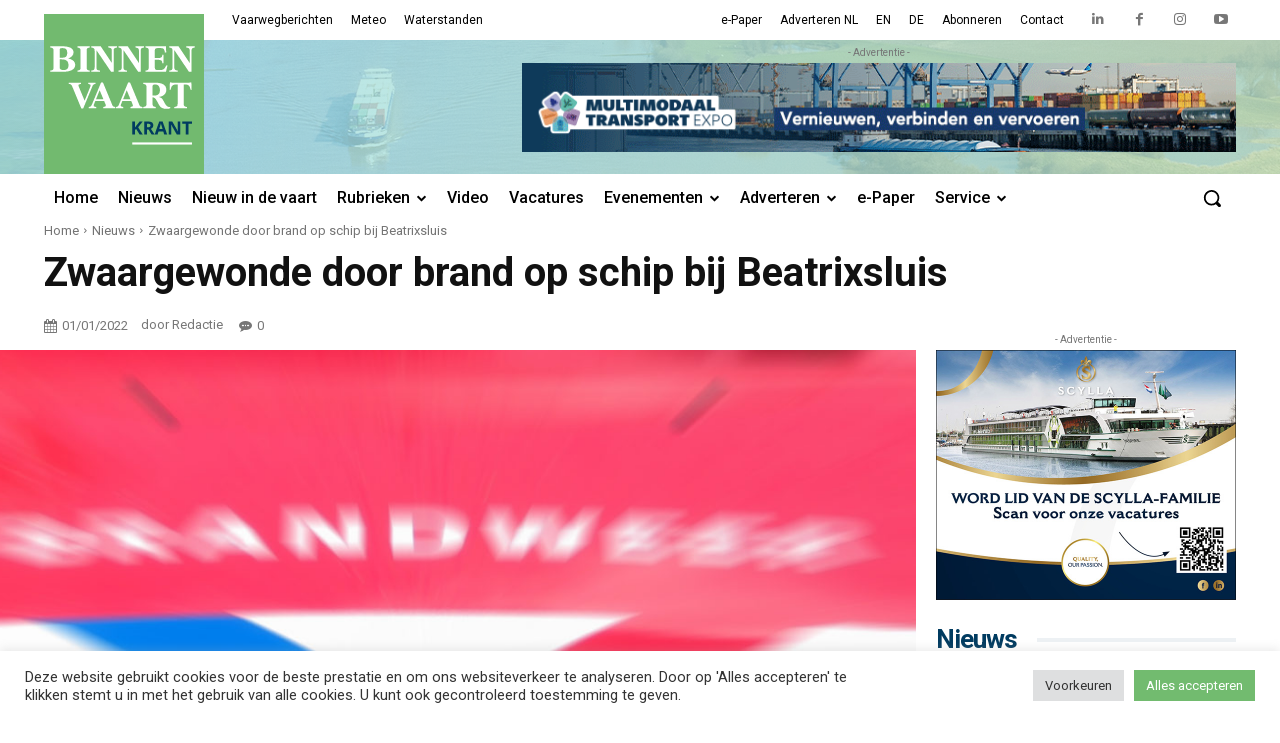

--- FILE ---
content_type: text/html; charset=utf-8
request_url: https://www.google.com/recaptcha/api2/anchor?ar=1&k=6LfuZPQUAAAAAJQxqTi0FUHGBf7Tbe7H_ADAjIyD&co=aHR0cHM6Ly9iaW5uZW52YWFydGtyYW50Lm5sOjQ0Mw..&hl=en&v=PoyoqOPhxBO7pBk68S4YbpHZ&size=invisible&anchor-ms=20000&execute-ms=30000&cb=luh2o3ayot58
body_size: 48508
content:
<!DOCTYPE HTML><html dir="ltr" lang="en"><head><meta http-equiv="Content-Type" content="text/html; charset=UTF-8">
<meta http-equiv="X-UA-Compatible" content="IE=edge">
<title>reCAPTCHA</title>
<style type="text/css">
/* cyrillic-ext */
@font-face {
  font-family: 'Roboto';
  font-style: normal;
  font-weight: 400;
  font-stretch: 100%;
  src: url(//fonts.gstatic.com/s/roboto/v48/KFO7CnqEu92Fr1ME7kSn66aGLdTylUAMa3GUBHMdazTgWw.woff2) format('woff2');
  unicode-range: U+0460-052F, U+1C80-1C8A, U+20B4, U+2DE0-2DFF, U+A640-A69F, U+FE2E-FE2F;
}
/* cyrillic */
@font-face {
  font-family: 'Roboto';
  font-style: normal;
  font-weight: 400;
  font-stretch: 100%;
  src: url(//fonts.gstatic.com/s/roboto/v48/KFO7CnqEu92Fr1ME7kSn66aGLdTylUAMa3iUBHMdazTgWw.woff2) format('woff2');
  unicode-range: U+0301, U+0400-045F, U+0490-0491, U+04B0-04B1, U+2116;
}
/* greek-ext */
@font-face {
  font-family: 'Roboto';
  font-style: normal;
  font-weight: 400;
  font-stretch: 100%;
  src: url(//fonts.gstatic.com/s/roboto/v48/KFO7CnqEu92Fr1ME7kSn66aGLdTylUAMa3CUBHMdazTgWw.woff2) format('woff2');
  unicode-range: U+1F00-1FFF;
}
/* greek */
@font-face {
  font-family: 'Roboto';
  font-style: normal;
  font-weight: 400;
  font-stretch: 100%;
  src: url(//fonts.gstatic.com/s/roboto/v48/KFO7CnqEu92Fr1ME7kSn66aGLdTylUAMa3-UBHMdazTgWw.woff2) format('woff2');
  unicode-range: U+0370-0377, U+037A-037F, U+0384-038A, U+038C, U+038E-03A1, U+03A3-03FF;
}
/* math */
@font-face {
  font-family: 'Roboto';
  font-style: normal;
  font-weight: 400;
  font-stretch: 100%;
  src: url(//fonts.gstatic.com/s/roboto/v48/KFO7CnqEu92Fr1ME7kSn66aGLdTylUAMawCUBHMdazTgWw.woff2) format('woff2');
  unicode-range: U+0302-0303, U+0305, U+0307-0308, U+0310, U+0312, U+0315, U+031A, U+0326-0327, U+032C, U+032F-0330, U+0332-0333, U+0338, U+033A, U+0346, U+034D, U+0391-03A1, U+03A3-03A9, U+03B1-03C9, U+03D1, U+03D5-03D6, U+03F0-03F1, U+03F4-03F5, U+2016-2017, U+2034-2038, U+203C, U+2040, U+2043, U+2047, U+2050, U+2057, U+205F, U+2070-2071, U+2074-208E, U+2090-209C, U+20D0-20DC, U+20E1, U+20E5-20EF, U+2100-2112, U+2114-2115, U+2117-2121, U+2123-214F, U+2190, U+2192, U+2194-21AE, U+21B0-21E5, U+21F1-21F2, U+21F4-2211, U+2213-2214, U+2216-22FF, U+2308-230B, U+2310, U+2319, U+231C-2321, U+2336-237A, U+237C, U+2395, U+239B-23B7, U+23D0, U+23DC-23E1, U+2474-2475, U+25AF, U+25B3, U+25B7, U+25BD, U+25C1, U+25CA, U+25CC, U+25FB, U+266D-266F, U+27C0-27FF, U+2900-2AFF, U+2B0E-2B11, U+2B30-2B4C, U+2BFE, U+3030, U+FF5B, U+FF5D, U+1D400-1D7FF, U+1EE00-1EEFF;
}
/* symbols */
@font-face {
  font-family: 'Roboto';
  font-style: normal;
  font-weight: 400;
  font-stretch: 100%;
  src: url(//fonts.gstatic.com/s/roboto/v48/KFO7CnqEu92Fr1ME7kSn66aGLdTylUAMaxKUBHMdazTgWw.woff2) format('woff2');
  unicode-range: U+0001-000C, U+000E-001F, U+007F-009F, U+20DD-20E0, U+20E2-20E4, U+2150-218F, U+2190, U+2192, U+2194-2199, U+21AF, U+21E6-21F0, U+21F3, U+2218-2219, U+2299, U+22C4-22C6, U+2300-243F, U+2440-244A, U+2460-24FF, U+25A0-27BF, U+2800-28FF, U+2921-2922, U+2981, U+29BF, U+29EB, U+2B00-2BFF, U+4DC0-4DFF, U+FFF9-FFFB, U+10140-1018E, U+10190-1019C, U+101A0, U+101D0-101FD, U+102E0-102FB, U+10E60-10E7E, U+1D2C0-1D2D3, U+1D2E0-1D37F, U+1F000-1F0FF, U+1F100-1F1AD, U+1F1E6-1F1FF, U+1F30D-1F30F, U+1F315, U+1F31C, U+1F31E, U+1F320-1F32C, U+1F336, U+1F378, U+1F37D, U+1F382, U+1F393-1F39F, U+1F3A7-1F3A8, U+1F3AC-1F3AF, U+1F3C2, U+1F3C4-1F3C6, U+1F3CA-1F3CE, U+1F3D4-1F3E0, U+1F3ED, U+1F3F1-1F3F3, U+1F3F5-1F3F7, U+1F408, U+1F415, U+1F41F, U+1F426, U+1F43F, U+1F441-1F442, U+1F444, U+1F446-1F449, U+1F44C-1F44E, U+1F453, U+1F46A, U+1F47D, U+1F4A3, U+1F4B0, U+1F4B3, U+1F4B9, U+1F4BB, U+1F4BF, U+1F4C8-1F4CB, U+1F4D6, U+1F4DA, U+1F4DF, U+1F4E3-1F4E6, U+1F4EA-1F4ED, U+1F4F7, U+1F4F9-1F4FB, U+1F4FD-1F4FE, U+1F503, U+1F507-1F50B, U+1F50D, U+1F512-1F513, U+1F53E-1F54A, U+1F54F-1F5FA, U+1F610, U+1F650-1F67F, U+1F687, U+1F68D, U+1F691, U+1F694, U+1F698, U+1F6AD, U+1F6B2, U+1F6B9-1F6BA, U+1F6BC, U+1F6C6-1F6CF, U+1F6D3-1F6D7, U+1F6E0-1F6EA, U+1F6F0-1F6F3, U+1F6F7-1F6FC, U+1F700-1F7FF, U+1F800-1F80B, U+1F810-1F847, U+1F850-1F859, U+1F860-1F887, U+1F890-1F8AD, U+1F8B0-1F8BB, U+1F8C0-1F8C1, U+1F900-1F90B, U+1F93B, U+1F946, U+1F984, U+1F996, U+1F9E9, U+1FA00-1FA6F, U+1FA70-1FA7C, U+1FA80-1FA89, U+1FA8F-1FAC6, U+1FACE-1FADC, U+1FADF-1FAE9, U+1FAF0-1FAF8, U+1FB00-1FBFF;
}
/* vietnamese */
@font-face {
  font-family: 'Roboto';
  font-style: normal;
  font-weight: 400;
  font-stretch: 100%;
  src: url(//fonts.gstatic.com/s/roboto/v48/KFO7CnqEu92Fr1ME7kSn66aGLdTylUAMa3OUBHMdazTgWw.woff2) format('woff2');
  unicode-range: U+0102-0103, U+0110-0111, U+0128-0129, U+0168-0169, U+01A0-01A1, U+01AF-01B0, U+0300-0301, U+0303-0304, U+0308-0309, U+0323, U+0329, U+1EA0-1EF9, U+20AB;
}
/* latin-ext */
@font-face {
  font-family: 'Roboto';
  font-style: normal;
  font-weight: 400;
  font-stretch: 100%;
  src: url(//fonts.gstatic.com/s/roboto/v48/KFO7CnqEu92Fr1ME7kSn66aGLdTylUAMa3KUBHMdazTgWw.woff2) format('woff2');
  unicode-range: U+0100-02BA, U+02BD-02C5, U+02C7-02CC, U+02CE-02D7, U+02DD-02FF, U+0304, U+0308, U+0329, U+1D00-1DBF, U+1E00-1E9F, U+1EF2-1EFF, U+2020, U+20A0-20AB, U+20AD-20C0, U+2113, U+2C60-2C7F, U+A720-A7FF;
}
/* latin */
@font-face {
  font-family: 'Roboto';
  font-style: normal;
  font-weight: 400;
  font-stretch: 100%;
  src: url(//fonts.gstatic.com/s/roboto/v48/KFO7CnqEu92Fr1ME7kSn66aGLdTylUAMa3yUBHMdazQ.woff2) format('woff2');
  unicode-range: U+0000-00FF, U+0131, U+0152-0153, U+02BB-02BC, U+02C6, U+02DA, U+02DC, U+0304, U+0308, U+0329, U+2000-206F, U+20AC, U+2122, U+2191, U+2193, U+2212, U+2215, U+FEFF, U+FFFD;
}
/* cyrillic-ext */
@font-face {
  font-family: 'Roboto';
  font-style: normal;
  font-weight: 500;
  font-stretch: 100%;
  src: url(//fonts.gstatic.com/s/roboto/v48/KFO7CnqEu92Fr1ME7kSn66aGLdTylUAMa3GUBHMdazTgWw.woff2) format('woff2');
  unicode-range: U+0460-052F, U+1C80-1C8A, U+20B4, U+2DE0-2DFF, U+A640-A69F, U+FE2E-FE2F;
}
/* cyrillic */
@font-face {
  font-family: 'Roboto';
  font-style: normal;
  font-weight: 500;
  font-stretch: 100%;
  src: url(//fonts.gstatic.com/s/roboto/v48/KFO7CnqEu92Fr1ME7kSn66aGLdTylUAMa3iUBHMdazTgWw.woff2) format('woff2');
  unicode-range: U+0301, U+0400-045F, U+0490-0491, U+04B0-04B1, U+2116;
}
/* greek-ext */
@font-face {
  font-family: 'Roboto';
  font-style: normal;
  font-weight: 500;
  font-stretch: 100%;
  src: url(//fonts.gstatic.com/s/roboto/v48/KFO7CnqEu92Fr1ME7kSn66aGLdTylUAMa3CUBHMdazTgWw.woff2) format('woff2');
  unicode-range: U+1F00-1FFF;
}
/* greek */
@font-face {
  font-family: 'Roboto';
  font-style: normal;
  font-weight: 500;
  font-stretch: 100%;
  src: url(//fonts.gstatic.com/s/roboto/v48/KFO7CnqEu92Fr1ME7kSn66aGLdTylUAMa3-UBHMdazTgWw.woff2) format('woff2');
  unicode-range: U+0370-0377, U+037A-037F, U+0384-038A, U+038C, U+038E-03A1, U+03A3-03FF;
}
/* math */
@font-face {
  font-family: 'Roboto';
  font-style: normal;
  font-weight: 500;
  font-stretch: 100%;
  src: url(//fonts.gstatic.com/s/roboto/v48/KFO7CnqEu92Fr1ME7kSn66aGLdTylUAMawCUBHMdazTgWw.woff2) format('woff2');
  unicode-range: U+0302-0303, U+0305, U+0307-0308, U+0310, U+0312, U+0315, U+031A, U+0326-0327, U+032C, U+032F-0330, U+0332-0333, U+0338, U+033A, U+0346, U+034D, U+0391-03A1, U+03A3-03A9, U+03B1-03C9, U+03D1, U+03D5-03D6, U+03F0-03F1, U+03F4-03F5, U+2016-2017, U+2034-2038, U+203C, U+2040, U+2043, U+2047, U+2050, U+2057, U+205F, U+2070-2071, U+2074-208E, U+2090-209C, U+20D0-20DC, U+20E1, U+20E5-20EF, U+2100-2112, U+2114-2115, U+2117-2121, U+2123-214F, U+2190, U+2192, U+2194-21AE, U+21B0-21E5, U+21F1-21F2, U+21F4-2211, U+2213-2214, U+2216-22FF, U+2308-230B, U+2310, U+2319, U+231C-2321, U+2336-237A, U+237C, U+2395, U+239B-23B7, U+23D0, U+23DC-23E1, U+2474-2475, U+25AF, U+25B3, U+25B7, U+25BD, U+25C1, U+25CA, U+25CC, U+25FB, U+266D-266F, U+27C0-27FF, U+2900-2AFF, U+2B0E-2B11, U+2B30-2B4C, U+2BFE, U+3030, U+FF5B, U+FF5D, U+1D400-1D7FF, U+1EE00-1EEFF;
}
/* symbols */
@font-face {
  font-family: 'Roboto';
  font-style: normal;
  font-weight: 500;
  font-stretch: 100%;
  src: url(//fonts.gstatic.com/s/roboto/v48/KFO7CnqEu92Fr1ME7kSn66aGLdTylUAMaxKUBHMdazTgWw.woff2) format('woff2');
  unicode-range: U+0001-000C, U+000E-001F, U+007F-009F, U+20DD-20E0, U+20E2-20E4, U+2150-218F, U+2190, U+2192, U+2194-2199, U+21AF, U+21E6-21F0, U+21F3, U+2218-2219, U+2299, U+22C4-22C6, U+2300-243F, U+2440-244A, U+2460-24FF, U+25A0-27BF, U+2800-28FF, U+2921-2922, U+2981, U+29BF, U+29EB, U+2B00-2BFF, U+4DC0-4DFF, U+FFF9-FFFB, U+10140-1018E, U+10190-1019C, U+101A0, U+101D0-101FD, U+102E0-102FB, U+10E60-10E7E, U+1D2C0-1D2D3, U+1D2E0-1D37F, U+1F000-1F0FF, U+1F100-1F1AD, U+1F1E6-1F1FF, U+1F30D-1F30F, U+1F315, U+1F31C, U+1F31E, U+1F320-1F32C, U+1F336, U+1F378, U+1F37D, U+1F382, U+1F393-1F39F, U+1F3A7-1F3A8, U+1F3AC-1F3AF, U+1F3C2, U+1F3C4-1F3C6, U+1F3CA-1F3CE, U+1F3D4-1F3E0, U+1F3ED, U+1F3F1-1F3F3, U+1F3F5-1F3F7, U+1F408, U+1F415, U+1F41F, U+1F426, U+1F43F, U+1F441-1F442, U+1F444, U+1F446-1F449, U+1F44C-1F44E, U+1F453, U+1F46A, U+1F47D, U+1F4A3, U+1F4B0, U+1F4B3, U+1F4B9, U+1F4BB, U+1F4BF, U+1F4C8-1F4CB, U+1F4D6, U+1F4DA, U+1F4DF, U+1F4E3-1F4E6, U+1F4EA-1F4ED, U+1F4F7, U+1F4F9-1F4FB, U+1F4FD-1F4FE, U+1F503, U+1F507-1F50B, U+1F50D, U+1F512-1F513, U+1F53E-1F54A, U+1F54F-1F5FA, U+1F610, U+1F650-1F67F, U+1F687, U+1F68D, U+1F691, U+1F694, U+1F698, U+1F6AD, U+1F6B2, U+1F6B9-1F6BA, U+1F6BC, U+1F6C6-1F6CF, U+1F6D3-1F6D7, U+1F6E0-1F6EA, U+1F6F0-1F6F3, U+1F6F7-1F6FC, U+1F700-1F7FF, U+1F800-1F80B, U+1F810-1F847, U+1F850-1F859, U+1F860-1F887, U+1F890-1F8AD, U+1F8B0-1F8BB, U+1F8C0-1F8C1, U+1F900-1F90B, U+1F93B, U+1F946, U+1F984, U+1F996, U+1F9E9, U+1FA00-1FA6F, U+1FA70-1FA7C, U+1FA80-1FA89, U+1FA8F-1FAC6, U+1FACE-1FADC, U+1FADF-1FAE9, U+1FAF0-1FAF8, U+1FB00-1FBFF;
}
/* vietnamese */
@font-face {
  font-family: 'Roboto';
  font-style: normal;
  font-weight: 500;
  font-stretch: 100%;
  src: url(//fonts.gstatic.com/s/roboto/v48/KFO7CnqEu92Fr1ME7kSn66aGLdTylUAMa3OUBHMdazTgWw.woff2) format('woff2');
  unicode-range: U+0102-0103, U+0110-0111, U+0128-0129, U+0168-0169, U+01A0-01A1, U+01AF-01B0, U+0300-0301, U+0303-0304, U+0308-0309, U+0323, U+0329, U+1EA0-1EF9, U+20AB;
}
/* latin-ext */
@font-face {
  font-family: 'Roboto';
  font-style: normal;
  font-weight: 500;
  font-stretch: 100%;
  src: url(//fonts.gstatic.com/s/roboto/v48/KFO7CnqEu92Fr1ME7kSn66aGLdTylUAMa3KUBHMdazTgWw.woff2) format('woff2');
  unicode-range: U+0100-02BA, U+02BD-02C5, U+02C7-02CC, U+02CE-02D7, U+02DD-02FF, U+0304, U+0308, U+0329, U+1D00-1DBF, U+1E00-1E9F, U+1EF2-1EFF, U+2020, U+20A0-20AB, U+20AD-20C0, U+2113, U+2C60-2C7F, U+A720-A7FF;
}
/* latin */
@font-face {
  font-family: 'Roboto';
  font-style: normal;
  font-weight: 500;
  font-stretch: 100%;
  src: url(//fonts.gstatic.com/s/roboto/v48/KFO7CnqEu92Fr1ME7kSn66aGLdTylUAMa3yUBHMdazQ.woff2) format('woff2');
  unicode-range: U+0000-00FF, U+0131, U+0152-0153, U+02BB-02BC, U+02C6, U+02DA, U+02DC, U+0304, U+0308, U+0329, U+2000-206F, U+20AC, U+2122, U+2191, U+2193, U+2212, U+2215, U+FEFF, U+FFFD;
}
/* cyrillic-ext */
@font-face {
  font-family: 'Roboto';
  font-style: normal;
  font-weight: 900;
  font-stretch: 100%;
  src: url(//fonts.gstatic.com/s/roboto/v48/KFO7CnqEu92Fr1ME7kSn66aGLdTylUAMa3GUBHMdazTgWw.woff2) format('woff2');
  unicode-range: U+0460-052F, U+1C80-1C8A, U+20B4, U+2DE0-2DFF, U+A640-A69F, U+FE2E-FE2F;
}
/* cyrillic */
@font-face {
  font-family: 'Roboto';
  font-style: normal;
  font-weight: 900;
  font-stretch: 100%;
  src: url(//fonts.gstatic.com/s/roboto/v48/KFO7CnqEu92Fr1ME7kSn66aGLdTylUAMa3iUBHMdazTgWw.woff2) format('woff2');
  unicode-range: U+0301, U+0400-045F, U+0490-0491, U+04B0-04B1, U+2116;
}
/* greek-ext */
@font-face {
  font-family: 'Roboto';
  font-style: normal;
  font-weight: 900;
  font-stretch: 100%;
  src: url(//fonts.gstatic.com/s/roboto/v48/KFO7CnqEu92Fr1ME7kSn66aGLdTylUAMa3CUBHMdazTgWw.woff2) format('woff2');
  unicode-range: U+1F00-1FFF;
}
/* greek */
@font-face {
  font-family: 'Roboto';
  font-style: normal;
  font-weight: 900;
  font-stretch: 100%;
  src: url(//fonts.gstatic.com/s/roboto/v48/KFO7CnqEu92Fr1ME7kSn66aGLdTylUAMa3-UBHMdazTgWw.woff2) format('woff2');
  unicode-range: U+0370-0377, U+037A-037F, U+0384-038A, U+038C, U+038E-03A1, U+03A3-03FF;
}
/* math */
@font-face {
  font-family: 'Roboto';
  font-style: normal;
  font-weight: 900;
  font-stretch: 100%;
  src: url(//fonts.gstatic.com/s/roboto/v48/KFO7CnqEu92Fr1ME7kSn66aGLdTylUAMawCUBHMdazTgWw.woff2) format('woff2');
  unicode-range: U+0302-0303, U+0305, U+0307-0308, U+0310, U+0312, U+0315, U+031A, U+0326-0327, U+032C, U+032F-0330, U+0332-0333, U+0338, U+033A, U+0346, U+034D, U+0391-03A1, U+03A3-03A9, U+03B1-03C9, U+03D1, U+03D5-03D6, U+03F0-03F1, U+03F4-03F5, U+2016-2017, U+2034-2038, U+203C, U+2040, U+2043, U+2047, U+2050, U+2057, U+205F, U+2070-2071, U+2074-208E, U+2090-209C, U+20D0-20DC, U+20E1, U+20E5-20EF, U+2100-2112, U+2114-2115, U+2117-2121, U+2123-214F, U+2190, U+2192, U+2194-21AE, U+21B0-21E5, U+21F1-21F2, U+21F4-2211, U+2213-2214, U+2216-22FF, U+2308-230B, U+2310, U+2319, U+231C-2321, U+2336-237A, U+237C, U+2395, U+239B-23B7, U+23D0, U+23DC-23E1, U+2474-2475, U+25AF, U+25B3, U+25B7, U+25BD, U+25C1, U+25CA, U+25CC, U+25FB, U+266D-266F, U+27C0-27FF, U+2900-2AFF, U+2B0E-2B11, U+2B30-2B4C, U+2BFE, U+3030, U+FF5B, U+FF5D, U+1D400-1D7FF, U+1EE00-1EEFF;
}
/* symbols */
@font-face {
  font-family: 'Roboto';
  font-style: normal;
  font-weight: 900;
  font-stretch: 100%;
  src: url(//fonts.gstatic.com/s/roboto/v48/KFO7CnqEu92Fr1ME7kSn66aGLdTylUAMaxKUBHMdazTgWw.woff2) format('woff2');
  unicode-range: U+0001-000C, U+000E-001F, U+007F-009F, U+20DD-20E0, U+20E2-20E4, U+2150-218F, U+2190, U+2192, U+2194-2199, U+21AF, U+21E6-21F0, U+21F3, U+2218-2219, U+2299, U+22C4-22C6, U+2300-243F, U+2440-244A, U+2460-24FF, U+25A0-27BF, U+2800-28FF, U+2921-2922, U+2981, U+29BF, U+29EB, U+2B00-2BFF, U+4DC0-4DFF, U+FFF9-FFFB, U+10140-1018E, U+10190-1019C, U+101A0, U+101D0-101FD, U+102E0-102FB, U+10E60-10E7E, U+1D2C0-1D2D3, U+1D2E0-1D37F, U+1F000-1F0FF, U+1F100-1F1AD, U+1F1E6-1F1FF, U+1F30D-1F30F, U+1F315, U+1F31C, U+1F31E, U+1F320-1F32C, U+1F336, U+1F378, U+1F37D, U+1F382, U+1F393-1F39F, U+1F3A7-1F3A8, U+1F3AC-1F3AF, U+1F3C2, U+1F3C4-1F3C6, U+1F3CA-1F3CE, U+1F3D4-1F3E0, U+1F3ED, U+1F3F1-1F3F3, U+1F3F5-1F3F7, U+1F408, U+1F415, U+1F41F, U+1F426, U+1F43F, U+1F441-1F442, U+1F444, U+1F446-1F449, U+1F44C-1F44E, U+1F453, U+1F46A, U+1F47D, U+1F4A3, U+1F4B0, U+1F4B3, U+1F4B9, U+1F4BB, U+1F4BF, U+1F4C8-1F4CB, U+1F4D6, U+1F4DA, U+1F4DF, U+1F4E3-1F4E6, U+1F4EA-1F4ED, U+1F4F7, U+1F4F9-1F4FB, U+1F4FD-1F4FE, U+1F503, U+1F507-1F50B, U+1F50D, U+1F512-1F513, U+1F53E-1F54A, U+1F54F-1F5FA, U+1F610, U+1F650-1F67F, U+1F687, U+1F68D, U+1F691, U+1F694, U+1F698, U+1F6AD, U+1F6B2, U+1F6B9-1F6BA, U+1F6BC, U+1F6C6-1F6CF, U+1F6D3-1F6D7, U+1F6E0-1F6EA, U+1F6F0-1F6F3, U+1F6F7-1F6FC, U+1F700-1F7FF, U+1F800-1F80B, U+1F810-1F847, U+1F850-1F859, U+1F860-1F887, U+1F890-1F8AD, U+1F8B0-1F8BB, U+1F8C0-1F8C1, U+1F900-1F90B, U+1F93B, U+1F946, U+1F984, U+1F996, U+1F9E9, U+1FA00-1FA6F, U+1FA70-1FA7C, U+1FA80-1FA89, U+1FA8F-1FAC6, U+1FACE-1FADC, U+1FADF-1FAE9, U+1FAF0-1FAF8, U+1FB00-1FBFF;
}
/* vietnamese */
@font-face {
  font-family: 'Roboto';
  font-style: normal;
  font-weight: 900;
  font-stretch: 100%;
  src: url(//fonts.gstatic.com/s/roboto/v48/KFO7CnqEu92Fr1ME7kSn66aGLdTylUAMa3OUBHMdazTgWw.woff2) format('woff2');
  unicode-range: U+0102-0103, U+0110-0111, U+0128-0129, U+0168-0169, U+01A0-01A1, U+01AF-01B0, U+0300-0301, U+0303-0304, U+0308-0309, U+0323, U+0329, U+1EA0-1EF9, U+20AB;
}
/* latin-ext */
@font-face {
  font-family: 'Roboto';
  font-style: normal;
  font-weight: 900;
  font-stretch: 100%;
  src: url(//fonts.gstatic.com/s/roboto/v48/KFO7CnqEu92Fr1ME7kSn66aGLdTylUAMa3KUBHMdazTgWw.woff2) format('woff2');
  unicode-range: U+0100-02BA, U+02BD-02C5, U+02C7-02CC, U+02CE-02D7, U+02DD-02FF, U+0304, U+0308, U+0329, U+1D00-1DBF, U+1E00-1E9F, U+1EF2-1EFF, U+2020, U+20A0-20AB, U+20AD-20C0, U+2113, U+2C60-2C7F, U+A720-A7FF;
}
/* latin */
@font-face {
  font-family: 'Roboto';
  font-style: normal;
  font-weight: 900;
  font-stretch: 100%;
  src: url(//fonts.gstatic.com/s/roboto/v48/KFO7CnqEu92Fr1ME7kSn66aGLdTylUAMa3yUBHMdazQ.woff2) format('woff2');
  unicode-range: U+0000-00FF, U+0131, U+0152-0153, U+02BB-02BC, U+02C6, U+02DA, U+02DC, U+0304, U+0308, U+0329, U+2000-206F, U+20AC, U+2122, U+2191, U+2193, U+2212, U+2215, U+FEFF, U+FFFD;
}

</style>
<link rel="stylesheet" type="text/css" href="https://www.gstatic.com/recaptcha/releases/PoyoqOPhxBO7pBk68S4YbpHZ/styles__ltr.css">
<script nonce="16-zK8sIwbJI_a3Ft9C1kw" type="text/javascript">window['__recaptcha_api'] = 'https://www.google.com/recaptcha/api2/';</script>
<script type="text/javascript" src="https://www.gstatic.com/recaptcha/releases/PoyoqOPhxBO7pBk68S4YbpHZ/recaptcha__en.js" nonce="16-zK8sIwbJI_a3Ft9C1kw">
      
    </script></head>
<body><div id="rc-anchor-alert" class="rc-anchor-alert"></div>
<input type="hidden" id="recaptcha-token" value="[base64]">
<script type="text/javascript" nonce="16-zK8sIwbJI_a3Ft9C1kw">
      recaptcha.anchor.Main.init("[\x22ainput\x22,[\x22bgdata\x22,\x22\x22,\[base64]/[base64]/[base64]/[base64]/[base64]/[base64]/KGcoTywyNTMsTy5PKSxVRyhPLEMpKTpnKE8sMjUzLEMpLE8pKSxsKSksTykpfSxieT1mdW5jdGlvbihDLE8sdSxsKXtmb3IobD0odT1SKEMpLDApO08+MDtPLS0pbD1sPDw4fFooQyk7ZyhDLHUsbCl9LFVHPWZ1bmN0aW9uKEMsTyl7Qy5pLmxlbmd0aD4xMDQ/[base64]/[base64]/[base64]/[base64]/[base64]/[base64]/[base64]\\u003d\x22,\[base64]\\u003d\\u003d\x22,\x22fcKsYRvCo1BbwoTDnRnCpVrDvDQnwqzDhcKgwo7DiHtWXsOSw40LMww4wq9Jw6wIEcO2w7MLwqcWIHpvwo5JXMK0w4bDksOSw4IyJsO0w5/[base64]/[base64]/DqirCvsObwpxCw6XCpHYew5TDtiMhcMKGbWLDuXrDkT3DmgPCv8K6w7kZU8K1acOWE8K1M8Ohwq/CksKbw7FEw4h1w6RmTm3DjHzDhsKHXcOMw5kEw4HDp07Dg8O6EnE5CcOgK8K8LkbCsMOPORAfOsOewp5OHGjDgklHwrsaa8K+C2Q3w4/[base64]/e8OMRywdw5opX2rDkMOCw6hnQsOqfB1Pw7fCmUl8cFJ6GMOdwoPDv0VOw6k/[base64]/[base64]/PQgmamXCicKNTsKOwq5aw6PCiCUiwrtjw63CsMODaUkVVj0qwpjDriPCl1LCr1nDoMOqG8O/w47DjizDnMKwew3DizhVw5J9YcKOwqvDg8OlBcOZw6XCjMOpHHbCvmDDjSPChE/[base64]/[base64]/DoMOdCm93aBvCrQ88wrokwrJCMcKdw6nDqcO+w4Aqw5IGZAs5ZFfCicKYAxDDrcOyd8Kkfw/CgcKPw7jDucO8JcOvwrQgdyQ+wofDjMOYV3vCscOaw7HCqcOKwrQ/HcKsO2EFK2Z0JMO9WMK8QcOvdSnChgDDoMOPw4NIazbDocO9w7nDgTpBa8OLwpFAw4xgw5cnwpXCulcvSRTDvkTDicOGacOBwqtdwqLDncOZw4zDusOCCFBKSl3DmHAbwr/DnSgoIcOzM8K/[base64]/CjMOIDsKvwqDDiMKSQjXCr8K2wqTDi0bCgyRCwo3DkBk3w7FwTQnCjsKhwqPDimLCtUvCscONwppdw748w5A2wp8DwpPDhzoUNMOrY8Kyw6nCsDoowrtwwp04C8O0wrrCiRHCr8KdHMOmWMKNwoLDoWHDrgsewq/CmsOSw6kewql1wqnCkcO9dSbDrFBIAWbCnxnCqyrCvRJIABbDq8KYCD4hwoLCtkLDucKMW8KwDm9mfMObG8KTw7rCvFfCpcOADsOXw5fDuMKLw59gBlbCosKDw75Vw6/Dq8OyPcKmS8K0wr3Dm8KjwpMbaMOAScKYF8OqwrEAw5VCHVUlehbCjcKGLWrDiMOJw7hfw4LDr8O0EULDpW5wwrfCsxMbNUIjM8K6XsKTeDBZw4XCrCdvw5rDnHNTYsKYMBLDtMOvw5IDwpRUwo0Yw5vCmcKdw73DoGTDg1U4w7MrEcONRTHDtcOaP8OzFVLDjB4/w4XCkGTCosOmw6XCv25lMyDChMKCw75DcsKhwolgwpvDkAbDklAjw7Qcw6cIwrHDpjRewqwVKcKsfwRidg/DmcOpRgbCvsOZwpR0wo1vw5nCt8O5w54beMORw4kuUhvDtMKsw6AfwrkDSMKTwpd9LcO8wpfCkl3CkWfChcOmw5B7eVd3w79oWsKSUVM7wpgoKMKlwq7CiEI+aMKwRsK6Y8K8E8O0LQzDtWvDjcKLVMKjAmdOw7N+LAnDusKqwqweXsKYLsKLw4vDuB/ChwDDtAhsNsKZHMKgw57DtDrCuz1rUwTCihtqwroJwqpnw5LCjzPDgcOtDGPDtMKOwpwbBsK9wo/[base64]/DjcKJw6dOw4DCq8K8V8OWBMKFfcKTZHALwqHDpSXDhzPDhB3Ds1vCt8KtfcOKA3dgGm1NJcO4w5JPw5BiUsKnwrHDhVUjHyILw7PCjUAEeyrDow87wq/Cox4KFsKhbsKywoPDgnVLwos0w5TCksKzwoTCmjkOw59Ww6F9wrjDujpGw5o3LAw0wpYePMOIw7zDq3Mfw4c/KMKZwqnCqMO3wpHCmT16QlZREiPDnsKxICDDqD85IsOaAsKewqgDw57DjMO/Bm5KfMKqf8OhbsOpw4o2wrHDm8OnPsKSdcO/w5AwBDR1w7ghwrprYBwLHXLCicKha1fDn8K2wo7CtRXDuMKgwpPDjRYVCwMnw5DDqsOoE3oAw5NuGhkKAzbDkFEiwqjCisOWO141bzYJwqTCiRTCnwDCp8KAw4rDsi5Zw4diw7ImLMOww6jCmCBvwrsFW28/w4R1JMO5LwDDlyU3w64Zw4XCkU05DhNFwrY/[base64]/[base64]/wpQywowVesOQw682wqzCmn09WXc6wr7CqHPDpsKJJHjCucKLwpI2wpTCi1vDgh4cw7oIAMOJwrkvwok+F2/[base64]/[base64]/[base64]/[base64]/DggI5ZcK0MXTDpxMtJMKyw7lDw7NYesKtPjIww7bCoDppPjI2w7XDs8K0GxvCo8OXwqPDtcOMw4oTGHt8wpPCoMKkw65fO8OTw6LDgsKyEsKIw4PClcKTwqvCjmsxFcK9woN/w7drOcK5wqXClsKQFWjCp8OZWSTCgcKoXgnChcK9w7bDsV3DkiDChcOBwq1bw43CtsOUNTrDumnCqnDDo8KqwpPDrTTCsV4iw7lnKcOUDsKmwrnDhh7DoRLDiWLDkDYuKQY+wpkhwo/ChykTQsOlDcOhw4wJVwMQwqw5LXvDow3Cp8OIw6jDrcKCwqgWwq0tw5V3UsOJwrJtwoDDi8KAw7ovw6XCvsKVesOZdMOvIsOvKxEHwrYZw6dXA8OFwqMCUB7DjsKZb8KKeybCmcO5wp7DoiTCtMKqw5ICwo0mwr4Qw5/DuQEkOcK9aWwhGcKUw7MpOhhYw4DCjS/DmWZ8w6DDmBLDgG/CuVBQw4U7wrrDmD1VN0PDi27CnsOqw7Zgw6dgEsK1w5XDqWbDv8OXwqRaw5bDiMOjw5jCnznCrcKsw78eU8O1bDDCjcO0w6p3YEFzw5wZY8OPwobCql7DpcOIwpnCsk/CuMOcW0rDt2PCnAnDqCRgFMOKf8OuesOXYcK/w743SsOtSBJ5wq5dYMKwwp7DrkogB0QiKlU3wpfDjcK/w4JtbsOhOwI0aBxwZcKeIkxEBT5HOA1QwpduHcO2w7UOw73CtsOSw75jZS5SM8Kqw54/worDhsOsTsO0ZMOrwo7Cs8KdL3YdwpfCosOTLsKaa8K/wrjCmcOAw49OSWodUcOfQ1FSbl4jw4nCm8KZUU1NZnxtIcKPwp5sw4tkwpwewo08wqnClUMzF8Olw7UDQMOBwp/Cmzwfw7zDoU7CncK0WH/CtMOUazcjw6Bswo5/[base64]/DiMKuwod+asOzBlI7w6JOwpXDncKuw4xzNSM2w7jDgMKbIsORw4jDpsO1w6Rawrw+GyFqICzDq8Kif0bDgMOGwqnCgkLCjzjCusKwCcKQw5ZEwonCgmwxESIJw67Cj1fDhcOuw5/[base64]/DjMONVMO6ZMOWw74Uw5wTA8KzMUkdw5XCqR8/w6fCoRQ8w6zDk1zCnAo3wq/[base64]/Dh8KFw5rDqcO6wpxbZm7Cs8KkMnoiDcObw48Ow7jDhsOsw7/[base64]/[base64]/CsFsKKHAkwrllLcOYwqcpfsK3w5UYw497VcOFwr/Dk0A3wqHDpFDCqMOmX2fDgMKdJcO7b8Kaw5vDvMOVNTs6w5TDp1duE8K2wpgxRgPDgx4pw4ltF0JIwqfCs2dhw7TDscKbesOywpDDnRvCvl18w6jCkwBqXGVVA3rClw99OcKIZjPDmMO4woFZYyEwwrAGwr8fUlTCqsO6XXVVSDI0wqPCjMOYPgLCl3/[base64]/DnEghw6DDlcKWw40KADLCiVJ3w7nCpGgcJ07DoGBnUcO3woZkCsOBbhFww5nClsO1w7/Dn8OMw6PDuW7DscOgwrTDgkzDusKiw6bCrsKcwrJ9BmnCm8KGw6PDsMKaKT9gWl3DncO9w4QcUMOrfcOOw4BKesO+w45jwpjDu8OYw6rDgMK4wpPDnyDDrz/CugTDp8OVXcKIdsK2esOpwp/DlsOIN2DCmU11wqYFwpICw6/Cm8Kywo9MwpTCnF0OdloHwrM6w4zDqCbDokB4wrDCgi5aEHbDmF5jwqzCqxDDm8O4QG8+HsO4w6/CpMKQw70YE8Klw6jCiQbCrCXDvgMmw7ZrNlslw4U3wpcFw4AOTsKXdCPDo8KHWgPDoELCsRjDnMK6UDoRwr3Ch8KKeDnDmcKeYMK/wr0IX8Oyw48UQFRTV1ICwqLCn8OFS8K+w47DtcOdccKDw4JCNsKdKG/Cun/[base64]/Dr1fCuzfCqcKNFQwYw7jDr8KOS34MwoV3w7IXS8Ovw7FTHMKsw4DDtB/[base64]/DrsKCfcObw49NAMKkc8Kyw7gEAMKRw7hVeMKCw6jDiTkTIi7CrMOoXgNSw6x1w6XCh8K5HcKQwrtXwrLCisOfFGJZCMKXIMOBwr7DqnnCiMOSwrfCjMObGcKFwrLDisKZSQzCu8KJVsKQwoELVBslIcKMw7A8OsKqwq/[base64]/[base64]/DrgPCmBHDoHXDiwPCu8Ohw6XDgsKjw4Ilwp3DrVTCjcKaJAN9w58+wo7DsMOIwqPCmsOQwqV9wpnDlsKDGFXClU3Cvn9aTMOccsOaJ2JYdybDsUclw5c2wqvCpwwiw5ITwpFqWRjDvMKiw5jDkcOOV8K/GsOYfQLDtXLCiRTCkMKPCCfCrcOHO2wPwrHCuzfCpsKrwq3DqgrCoBo5wpRyQsOrVHcCw5k0GwnDn8KSw4tnwo8pdAjCql5IwoF3wr3DgHDCpMKzw71pLCbDhRPCi8KHIsK2w5R2w4cbGcOJw7/Cjw3DljbDtsKLb8OYbinChTt0fcOKFzFDw47CqMOgCxTDq8KcwoBweC/CtsKAw67Dr8Knw4J8HQvClxnDmMKDBBN2D8OTIcKyw6fCuMKSP0YowoAGw5fDmMOsdMK0RMO9wq0/XiDDiX0bQcOuw6Nxw5/DmsODQsOhwqbDhnJBZznDmsKDw73DqiTDn8OAOMONcsOkaw/DhMOXwp3Dj8KTwpTDgcKnDjDCsiliwoFzNsKOOcO9QV/CjiwGZB0XwpDCukkZTBlvZcOxUsKpwo4CwrYxS8KXODHDsUTDj8KTSUXDhxF+RsKKwpnCqVXCpcKgw74/ay7CjsKowq7DoFB4w6TDuwPDhcOMw7jDqyDDlmzCgcOZw6siXMO8EsKRwr1EVw/Ct3EEUsOuwowRwq/DpWvDtXjCvMO0wrfDshfCscK5w4jCs8OSRnlQDcOZwpXCtcOKUWDDg1fDqMK8cUHCn8OvecOfwr/Do13DksOrw6/[base64]/Do8O1czQ3w4lyw4XDjsKwRsOdw45Nw6UaL8KtwrQYwrfDhDJmBj0xw4Ayw5nDusKxwoDCsnZ+wqx3w5zDvRrDi8OvwqczacOnKCHCp08LS3HDuMKKE8KswpJDVFHDlgtQeMKYw7jCiMOawqjCosKBwr/Ds8O1OE/DocOQScKhw7XCugRKUsOYw6bCv8O4wq3CnkfDlMOJFihBYMO3FMKmSBFfe8KmCjzCjMKpLjAaw7kvWUpfwoXCocKVw4vCqMOqHCgewoVWwoUbw6HCgA0BwoZdwqHCqMKIbMKRw77CskvCl8KHNzIIWsK1wozCniUwOirDtHDCri0Twr/Ch8K9Xh3CoT10EMKpwoLDtkXChcKAwrVowol+BX0EHnhUw7TCgcK0wrFABUfDoRjDiMK0w6LDjSbDvcO3OHzDtsK3OsOcesK5wr/[base64]/Dt10Hw5Vww5LDmsKwNEIiwozDm8Oawo3ChwLCpsOGMSsjw7xfE1ITw5vDtAEHw6Zzw7o/d8K2WGE/[base64]/[base64]/[base64]/CrBZ3w7tLwofCv3gPwq3DlsKnwrkQP17DvXDDm8OvLGLDm8O/wrIYPsOAwpjDmQM9w6gywo/CjcOMw4gbw4ZTKnLClSl9w7t+wq3DksOABWPCpVsVJEHCqsOswp5ww5jCkwfDhsODw7DCncOBDUU2woZuw5QMJsK9dMKew4/CvsOjwpXCrMO8wr8ZVmzDpX0OCCpew6tYB8KCw7d3wohUwqPDkMKXdcObJDLCgmbDpm7Co8KmOEk4w6jChsOzY0jCp1EywrTClsKcw63Do1QRwrwiNm7CusOUwqhywrxUwq4/wq/DhxfDgcOMQArDtVo3SxvDp8O1w5fChsK4TndBw5vDpsO3wqA9w603w6sEIinCohbDgcKWwqPClcKuw6o8wqvCrX/CmFNDw7/[base64]/b8Oow4XCg8Ouw7Nzw77DncO5wpLCocKERzPDjV7DmjoMLS50Xm/Cg8OnRsKfcsK0BMONIcOPWMKvdsO7w4DCgQlrWcOCdVkuwqXCnwHClsKqwpTCtDzCuB4/w7JiwpTCmFcswqbClsKBwrbDo2fDl1XDtxzCkhIDw5/CjBcZccKMBCjClcOSX8KMw5/CriUOSMKhOFnCiFjCuDcWwpV2w67CjR/DlnbDn0/[base64]/DgQ/DjE/CqMKMwrvCvMKvaMKqwrLDk3V5wq5hwqs6wop3bMKGw79eCxNpVjnCkkXCkcO9wqfDmj3DjsKNODXDusKgw5jCrMOiw7TChcKzwooXwoMSwrxpYCVSw4MWwoUOwqbDsBnCpHhAAyNpwr7Diiouw5jDuMOPwovDiAQ8KMK/w4A1w7TCrsOSQMODKiTCuhbCmj/[base64]/DucOzfcOVWcORwrHDtkQHQ8ORcMOywrh4w4VUw65Uw7BjKsKae23CmEdXw4MfF3h/C3TCvMKfwpg1WsOAw6bCusKMw4tdBgpbLcO6w7NHw5oEBAQfSlvCl8KfAVnDq8Olw5IkMy/DgsKbw7LCrEvDs0PDlMOCbjfDqUc4HErDsMOZwpnCkMOrR8OoCGdSwos9wqXCoMOxw6jDsw9DeTtGPRcPw60Twpd1w7xUXcOOwqI/wrYkwrDCgMOcOsK2JDB9bWLDiMO/w6ssFcOJwowsQMK4wpMSHsKfKsOlcsKzIsKlwqTDpX/DqMOOak1GPMOVw5Igw7zCqGBRHMKQwroRZC7Dnit6HCASGhXDh8Oswr/[base64]/[base64]/[base64]/[base64]/[base64]/[base64]/[base64]/[base64]/CMO+Q8Kxw4VjHBgXfsKZw4d4woVaNTFnWTA5VcOAw78gYTc8XFrCnMOGG8K/woPCkEbCvcKMbGLDrhbCtHcEQMOjwrxQw6/CqcK8wqpPw4xpw7UINW4bB0USb3XCqMKiNcKhHB1jP8KkwqIxYsOCwol9b8K3ACVDwphIFMOewoLCpMOyWxZ4wppFw4DCgxDDt8Klw4x9YAPCuMK8w6TCuCx3ecKywqDDj1XDhMKMw404w6RNIkjCisKQw77Di1bCtsKxVMO/EiV5worCpjE6QBcEwqt0w6bCh8OwwovDh8K5wpHDlEvDhsKgw4YJw6s2w6lUAsKkw4/Cq2jCqy/Cs0BILcOnasKyOEViw6c1VcOuwrIFwqFeaMKow4s/w414WsK9w6RdEMKvGcOOw61NwrQ+GsKHwpBGMSx8UVJGw5QVORDDrmwCwrbDk3zDk8KaeCXCs8KQwpbDr8OqwpkmwqVFPyIQPwdTGcOIw486X1YiwrdUC8Ktwo7DlsOrch/Dg8Kww65hI17DrzwVwqkmwpNmM8OEwqrCijJPGsO6w4gqw6LDiRbCucOhOsKUMMOXBW3DnxzCh8OUw7fCoQcvbcKKw7PCiMOnT1jDpcOlwrQMwobDhcOiAcOMw6DCi8KNwpDCisO2w7PCmsOiVsOUw6/DgW44PFPCvsOnw4vDsMOkUTghK8O7eFsfw6Uuw6bDkMOdwqPCtFPCk08Dw7p6I8KPAMOPXsKcwpQ9w6jDuHk/[base64]/Cv8OiwoFtQU8Kw7oUBAjDh2g1dmNdw6Mbw5NkJsOxJMKsDXrCtsO8QcOMH8KVQnrDnGtDGDQrwrF4woI7alkKfXMDw6TCk8OLJMKTw5LDksOILcKLwprCpxo5VMKawqoEwpt6VkvDtE3DlMKCwoTCr8OxwqnDk14Pw7XDrX4qw78nBjhjKsKQKMK5PsOCw5zCl8Kgwr/Cl8KSX2MxwrdlMcOuw6zCn1U8LMOhesOzDMO4wrTDlcOxw6/DsT4tc8KzbMKHTlouwoHCg8O2LcOiRMK9bS8ywrTCsyILBA11wpjDgxPDrMKQw4vChlLClsO8ejPDpMKKT8K1w7TCuwtQGsKccMOveMKCScOjwqPCoQzDpcKWUCYsw75lLcO2OUsNGsKTJcOUw7rDh8KHw5/CrsOxJcKBezBsw7nDiMKnwqx+w57Dn1/CicOpwrnDrU/Dkz7DtlYgw4HDq2NMw7XClwHDs0htw7HDgkXDgsKPW37CjcOmwopgdMKyPHM7AcK7w4Vgwo7DjMO3w7/DkiIncsKnw5DDhcKbw799wroQB8KsXUjCvHfDnsKow4jCncKhwolGwp/Do07CsAHCqsO/w55DakxHf3nCsS3CnwPCicO6woTCjMOuXcOFdsOew4oSK8KKw5Ncw6lWw4NLwoJqeMOOw4DCgC/DhMK2bm45JsKbwpHDvDZTwplNasKqBMOlXQrCnHZuMkjDpGtOwpU/[base64]/CosK0w7DDh8KqDArDncKPAhvCoXDCskjChMK7w5UHTMOUe1xpKg9BGUEsw53CuhwVw5/Dt3jDi8O4wo8Qw7LCnnQfCyzDimYfNWPDhhY1w7QNLW7Co8OfwpfCtzdww4htw6PDv8KuwojCrTvCgsKTwrknwpbCtMO4QMKxGhcow6ohFcO5WcKXQSxidMKiw5XChTfDhFp4w7FjCsK9w4vDr8OSwrNDa8OXw67CgkfDjEsVRTcaw6J3UTnCoMK/wqETGR59U2UrwpRMw7Q+D8KPHTddwoo4w7p1UDnDosOfwrpvw5TDmUpHRsODRSNvAMOEw53DosKkCcKaGsOba8K/w7cPNV0NwrxDKzLCiwHCi8KXw5gRwqVswrsUKX7CqMKDR1VgwrbDoMKNw5gnwpnDlsOqw4xHdTMQw5YEw6/CusKzbMKRwpZwYcOuw6dLPMOAw6ZlGAvCtn3DvhjCuMKad8ONw57Dlm9dwpYzwoo4wqBMw6hKwoBowqEPwovCqh/ClSvClR7CjHRgwoxjacK4wph2BjREOQwYw4p/woo9wqnCt2RTcMK2WMKuRMOEw6rDqFJ5OsOKw77CtsKcw4LCv8Kjw7PDmiJHwr8RTSrCqcOLwrEaNcKNd1NHwpB8dcOYwpnCsmU0woXDvjrDnsOZw4dTNA/DgsO7woUgWDvDusOiBsOWZMO8w4YWw4cQNR/DtcK/PMOiGsOgKiTDh1Q0w77Cm8OgE2bChUrCkW1nw7bClGs1P8O6e8O7wpfClVQCwo3DkGXDiXnCuEXDnUXCpirDo8KZwpcXe8KsZynDmGbDosO5ccOrD0/DvUjDvXDDqQPDncO5P3JDwo53w4nCucKPw6zDo07CncObw47DkMOcfXDCqx/[base64]/CgsKWw65yw4PDocKGb8KXJgfDq8OICW/CnMOVwqvCm8KswrVdwoTCk8KKV8OwfMKAYVrDrsOeacOtwpY3UDltw7nDtcOZJFIbHsOqw6ASw4TCmMOaJMONwrE0w4EiW0pWwoV2w79hMTlOw4kJwrXCkcKZwrHCgcOIIn3DiV/DisONw5UZwrFUwr0ew4AFw4ZYwrfDlMO9W8ORXsOiWD0CwpTDo8OAw7DCjsOjw6NewpjCkcORdRcQa8KgF8ONEGMgwpzChcOSEMONaW0Zw6XCvD3CkGlaAsKhVSxowo3CjcKDw4DDnkd0wocqwqfDtl/CvgTCr8Kdw4TCq15JcsKsw7vCjgrCoD4Tw4NHwqDDncOMBStxw6Ykwq/[base64]/DhcOICcOVw64cw5bDr8OywoMnw63CsQ5HwoPDoBrDtwPDh8Obw5BbfSTCq8OHw5jCgRvDqsK6LsOfwp0wH8KbAEXDpsOXwrDDnHLCgHdCwqRJKlsEN1EXwo09wonCkzoJBcOmw6gnd8KswqvDlcOswqrDkV9swqoXwrcrw4dsUArDoCUWEsKJwpLDni/DqhpjPmzCo8OkEsOTw4vDmX3DsHZVw5o+wqDClyzDtQ3CgMKHH8Owwo9tI0XCisKzDMK+dsKEccO8VcOqPcKWw4/[base64]/Dp8KUK8KafCAgw4YjwoXCusO6LsOSw4PCicK9wo3ChggaMMKbw4cHdz9nwr7CkBTDnjvCs8KXZV/CtyTCuMO8L2hqIjxeJMOdw6pdwpknICPDpzV3w4vCjXlswrLCm2rDqMO3WF9JwqoLL1M4w5szYsKlVcOEw6p4B8KXKnvCmw0NMjrClMOMA8KyD1I/XVvCrMORDhvCtUbCribDrkwVw6XDq8Krf8Kvw7XDh8OcwrTDlVIQwoTCkiTDvHTCiQB9w599w7nDrMOCwqrDkMOFYsKQw5vDncO6wrrDslJgcBDCtMKcesOywoB+JmNmw64SWGHDiMO9w5vCgcO5NlzCrxjDnV/[base64]/a8KSw6PCicO8wr/[base64]/Ci8K2fWDDn8O7HsOKSgpsOcO2wqTCvcKvwrTCjFXDncO3P8Kww4rDscK9YcKtF8KGwrFTD0Miw4zCvHHDtcOaT27DvU7CqUIsw4HDphF+OcKjwrzCt2XCvTxOw60xwonCpGXCt0HDi3XDisK6EcOuw6lpUcOwfXjDjMOAw4nDkFkPBMOiwq/DiVLCml5uOMK9bFjDjMK5VA7Ctz7DosOjNMOgwrciPQXCrCvCvytnw5bDiGHDl8OIwpQiKTN/YApqAiArb8OBwooDInDDs8O3wo/ClcOKw6zDkDjDm8KBw6rCs8Omw5gkW13DgEEXw43DjsO2DsK4w7vDohzDnGkdw64MwpZ3SMOOwojCgsKiFQxqOXjDgW9ZwrjDvcK/wqZxanjDq00iw4VRc8OgwprDhE4ew7kvQMOMwpIcwqcrVDpAwokQJUcAEDjCrsOAw7YMw7/CqHJ1AMKrR8Kbw6NLAS7DnTkFwqU4McO1wrx1IUfDr8KEw4B6RlE7wqjCuW82FSAxwr5iVsO5VcOXa0F5W8OICwnDrlDCmQAEHzZbccOQw57Cq0p0w4QaAA0Awrlgfm/Cjg7Cv8OgZkNAVsOzXsOxw5ggw7XCosKmXjN/w6TCrwtDwogAKMKGLBImNA8lXcKMw7zDq8OlwpjCssOKw499wrhEVUvDqsKnNmnCvzFpwodJS8KGwp7Cm8KNw7bDjsOSw65xwow/w73Cm8KDOcKuw4HDvlhPYlXCqsOww6Jjw5EEwrQfwpTCmzEfUCUeMxl7GcO6S8OOCMKXw57CoMOUb8OMw6dTwoNFw5geDS/CujoPVz7CrhzChcKMw7vCq0VJXcO/[base64]/[base64]/w4XDuMKDYsKcwqVpwrDCtcOaw5NmwpvDkHXDuTzCtDdJw7TCjnbDrydBS8KKXMOGwoNKw73DlcKza8K0FwJ4dMOGwrnDr8Ohw4nCqsK6w7LCicKxHsKkF2LCiE7DtMKuwpfCvcONwonCkcK3FMKjwp41DTpKM0/CtcOKL8Ohw696w5YHwrjDh8OLw6VJwpTDrcKKC8OMw5pEwrcON8OvDgfCpS/Cs0dlw5LCuMKRQy3CqWs3NzHCgsOLVcKIwqRww6nCv8ODewANOsOfYRZfVMK5CGfDoA8ww5rCk0YxwobCiB/DrDghwptcwpjCpMKhw5DDiQUuKMOXR8KONn51VBPDuDzCssK1wrPDnjtLw5LDrcK8XsKkHcO7SsOCwrjCj3/[base64]/DpVzChsKjw63CiRYbYTfDmcOvwqVjw5F+UcKvGxLDocKmwrrCsUBRCGfChsODw5ZvAlrCjsOlwr5WwqzDp8OeZH16WcKmw4BxwrfCksOHJsKEw5jDpsKZw5Jfan50wpTCminCh8K9wqvCjsKnJsOTwqrCrWwqw5/CsUgdwqTCiH4VwotewpvDgHRrwoEpwp/Dk8OLRTDCtFjCjwDDtRgkw4DCiXrCpETCtl/CocK4wpbCk34SLMOdwr/Di1RtwobDgjPCnA/DjcKtTMKhaVvCtsOtw4rCs3jCqiF2wr1Uwp/DssK7JMKqcMO1a8Okwphfw79rwqwlwoYYw4DDj3vDusK4wozDhsKgw5TDk8Oawo9WAgnDh2Z9w54tNsOEwpA/VcKjOxZ+woI/woFZwrbDhX7DogvDvV3Du1gsXA5rDMK0ZQnCgsOkwqN3GMOUH8KRw4XCk2fDhcOTWcO3w64Qwpk8QAYOw5QXwrAROcOrRsOKUw5Lw5HDpcOIwqLCv8OlLcKrw5rDvsO/QMKcIlbDtALCoTXCgVfCrcOGw6LCl8KIwpTCqSAdNiZxJMOgw7PCqwVPwpRAeSzDuTrDt8OkwqrCjgTDsADCucKSw53CgsKBw5TDkiokUsODFsK2Ai3DmQvDumnDtcOHQBbCsABNwpFUw6/[base64]/DkMK8N8KFwo1Vw4XChmXDkVHDvEghw75TQ8OZEmvDnsKJw41PQcKHKFrCsiE/w7vCr8OiZcKqw4ZAN8OgwrZ/WMOHw4kSNcKdG8OFOydxwq7DuzjDo8OsNMKxwrnCiMOjwoFNw6XClGzDkcKqw7DCsGDDlMKQwrd3w4zDgDFJw4JzXV/Dh8Khw77CuiU8JsOXXMKrcT16EB/DicKxw5nDnMKCwphjw5LDqMO+FmMVwo/Ctn/CisKHwro6NMKcwqLDmMK+AV3DgcKVUG7CqQECwrzDji8uwp5Pw5AGw5Alwo7Dr8OEG8K/w4d0bxweYcO3w6Ruw5USXR1oGQDDonzCr0lewpLDnSBPNHMZw7wYw5PDlcOKL8KWw7XCmcK3BMO2N8OPw4sEw4HCglFDwptewqs1D8OLw5fCh8OiY1vCk8OvwrtaGsOXwobCksK5J8OnwqwhRRnDjksEw6/CiSbDu8OBOsOIFT93wqXCqgIhwotPScKuFm/Dt8Kgw5sNwqzCscK8esOxw6leFsKDOsO9w5sNw45Aw43DtcOlw6MLw6zCsMKhwoXDnMKHF8OBw4sRaX8TRsKBZnjCoCbClyHDlcKyWW8wwqlTwqgPwrfCoSpEw7fCnMKNwq4pBMOuw6zDmgQHw4ddUH3Dk1U/[base64]/DncOXwq7CqEknw6LCpjjDh8Oow7ZybMKTGcOTw6DCgH1aEMObw547EcKFw5hAwpo8Gkhyw7/CocO8wrA7fcOJw5nDkwRURMOww4UrK8K+wp1UBsOjwrvClHfCp8OmZ8O7DF3DmBAWw6zCom/DrkYpw75hZlBoURRmw5lUTil4w4jDrTNNGMKDXcOkDRFqbwTDicOsw7tVwr3Dr0gmwo3CkDddR8KdacKuSl3Dq13DhcK5DMObwpbDosOcXcKlRMKoPRwjw6xQwoHChztqbMO/wrI0wq/Ck8KIGT3Dj8ONwrFGKmXCqQV8woDDpHnCgcOSNcO/[base64]/Cjn1Lw5cPYS0Kw7DCpFI3BW8pw4XDvW9KfGPDocKlTybDocKpwogow48WI8O/fmBiYMO5NWFRw5dowoIIw6jDssOqwrx8aj56w78jF8KXwqfDgWVGREdIw4QZVHzCpsKsw5hMw7U+w5LDtcO0w5JswpxlwqTCtcKiw4HCkRHDn8KYdjZwIV10wq1zwrtrAMOGw6XDl1M0OAvChMKQwrlAwpATYsKqw5ZGZC3DgCFQw54mw4/DgnLDgWEKw6vDmVvCpSzCj8OUw6IKHScswq5oK8KvIsKfwrbDlWjChTvCq2jDqMOow5/Ds8KEWMOWVsO5w4p0w449CyVXOcO9EMOCwoxNeFVSL1Y4OsKLHl9BfjDDtMKcwoURwrAFOhbDo8OhS8OZC8Kvw7fDq8KMC3Rpw6vDqxZXwoxiEsKHUMOywqzCpn/[base64]/Cl8KWwrLDnVkIw7ojBMKkwqTDszvCm3wTF8KBwqUSFmZ3D8KyDsOGMyzDmlDCjz49wo/[base64]/[base64]/Ch1MgwpBDw7vCin1udxhhwq/CmydMcVpmLcOtGcKkw5E3w7bDsD7Dkl4Rw7/DnT0Ew6HCpiNCE8OIwr9Bw6zDgMOEw4fCoMKiHcO6w6HDvVItw7gHw6lMAcKDNMKxw5oVQcOVwqITw5AESsOuw48jPXXDrcKNwrMOw5hhSsO8AMKLwoTCvsOiGghhXwnCjy7Cn3XDusKZUMODwrrCkcOTCz8sHA7DjA8GFGdDPMKDw6UtwrQ6F3YdNsO/wpo5Q8Kjwpp8R8Kgw7B4w7nDiQvDowIBBcKcwqTChcKSw7bCusOawrHDpMK2w6TCocKjwpVTw64pU8O+cMKswpN3w5zCs15OcktKI8OiExROT8K1bwjCujBCVnUmw5vCv8OFw7/[base64]/[base64]/DvDbDpMKnwpFVBsKTwrjDqcOZRycvRMKXw4fCkmoDb2Bmw5bCiMK+w4gTYxXCnsK/w6vDiMKmwrHCmB8Yw6pOw5zDtj7DlMOkW19JCG8iwqFmVcK/w5lWZGjDicOJwoPCjXV6E8K/P8KCw7glw61IBsKLNX3DhS4ifMOAw49VwoAcQ3ZLwpwcZ1DCjTXDhcK+wodMNMKFeF7CocOCw6vCoDvCsMOww57Du8KvRcO5JUrCq8KkwqbCmTMYI0fCoGnDihvDkcK9enkmQ8K/EMO8GlYgOx8rw5hFSkvCp3t2G1NHJ8O2fwrCkMOMwrXDhDU/JMOCUgzCjzHDssKXOU1xwp9HN1LDsVBjw7XCizPDjMKIeQDCqsOGw6QRIMOpI8OSM3TCgBElwqjDogfCjsKRw7bDvsKmBWFHwrxXw7wfdMKdEcOew5LCv0Nhw47DqnVpw7rDnVjCjEA6wpwlTcOIV8Kaw705CDXDlzUFAMKKGHbCrMK/w41Pwrpfw7ZkwqrClcKXwpzDhGDChmpBWcOAEiJMZxHCp2BRwoDCmgbCtMOIDBghw7MCLURSw7HCr8OoBmjDiU0zecOuJMKFJsKwbsOgwrN3wrrDqg1PJC3DsETDrXXCvERKWcKOw7RsKcOPH2gKwo/Dp8KZJAR6LMOBBMK4w5HCmwvCjl8nGiMgwobCuUvCpnTDj2BmWAh2w7TDv2HDvMOGw5wNw41lU1d0w7MaOTx2PMOlwos7w609w6Nfw4DDgMKkw4rDkjTDlQ/DmsOVT29wXnzCtsOOwo/DrlXCuQdDYzTDv8O0R8K2w4J+WMKcw5vDiMKjMsKXRMOewq1sw4kfw78dworDolPDl348dsKjw6Umw7wdInRFwqIsw7bDqcOkwrHCgGQ7f8OfwprCv2dcwpzDjMO0VMKMdXvCpHDDpCTCrsKSDkLDusOCT8Oew4AZcg08SSrDocOZGRTDv20DDyt2NFTCpE/DvMKoHMO8ecKoVGLCohfCjybCs1pAwr0NSMOkRcOywr7CgBQPQWvDvMK2LiwGw4pewpQOw40SeH0Gw6MvH3/CnBfDsHNdwpLDpMK8woB3wqLDnMOQd2pqXsKecsObwoxsTcOCw5VUEDsQw63CgQQWbcO0YsKZHcOnwoEOfcKNwpTCiRMIPTMwQsOdIMOLw71KHW/[base64]/[base64]/Dn8Kha2fDk2INTsKZBlrDkcKTw4YCw7hlODAJGsOgK8Ktw4XChMOOw7TCsMOLw5DCiibDisK8w6J5GTzCjVbCicK4d8OOw7HDi312w4rDrikpwq/Dq07DtjIhW8OGwqEBw7dkw57CncOtwpDCmVF+WQrDtMO6QmVEe8OBw4s4EivCtsKdwqHCoDlyw7B2SVYGwrouw7rCu8OKwp8YwovCpsOxwosywoVjw4McD0XDqkloYQ8ew4dldCxSWcKbw6TDslVMe1YAwq/[base64]/DpsOqLMOSYMKDw6rDhMOBUEA3w6jCicKEwpNqwo7CjyDCgsOQw7lqwo8Cw7/Dl8OXwrcWegbDogh8wqQXw5LDrsOCwrE+YWhswqhqw6jDgSLCrsO4w6AOwrp1wpQkN8OSw7HCnA5rwokTBX81w6jDv1TDujYtwr4Mw67DnADCpgDDnMKPw4NlDcKRw5vCpzJ0IsOaw4BRw7B3S8O0QcKsw6MyUmIxw7s9wrZTaSwnw69SwpF/[base64]/DhMKhWTDCp8Onw7PDl8OfBcKhLsKrdEN6NC7DlcOvFh7CmcKTw4/[base64]/wpU6woBjwq1JE8K9DMOQWsOrPyt5cxNYRCzDkj3DhsOWMsO+w7BhbTZmOsKGwrLCoy/Dt0USJsKiwqrDgMObw4DDqcOYCMOmworDhR/ClsOew7jDmGIHAcOUwqpxw4Umwo1cw6YVwpp0w55pWlA+P8KOZ8OBwrJMfsO6wr/DrsKRwrbDmMKXAMOtPzjDvMOBRC1ocsOhXjvCsMO6QMOjQ1l2VsKVHFUxw6fDlR99CcKlw4QNw5TCpMKjwp7Ch8Kuw4/CqDXCl3vCtMOqFQooGAwywr7Din3Dq0w\\u003d\x22],null,[\x22conf\x22,null,\x226LfuZPQUAAAAAJQxqTi0FUHGBf7Tbe7H_ADAjIyD\x22,0,null,null,null,1,[21,125,63,73,95,87,41,43,42,83,102,105,109,121],[1017145,623],0,null,null,null,null,0,null,0,null,700,1,null,0,\[base64]/76lBhnEnQkZnOKMAhnM8xEZ\x22,0,0,null,null,1,null,0,0,null,null,null,0],\x22https://binnenvaartkrant.nl:443\x22,null,[3,1,1],null,null,null,1,3600,[\x22https://www.google.com/intl/en/policies/privacy/\x22,\x22https://www.google.com/intl/en/policies/terms/\x22],\x22l6D2RAS5LlDhRe1ogFR4n3+0xu6xPDk4NI7IObGIuXM\\u003d\x22,1,0,null,1,1769068337197,0,0,[117,76,141,250],null,[233,74],\x22RC-JcVcEEzvX-E1iA\x22,null,null,null,null,null,\x220dAFcWeA5hnb4TI5Mk860EPQMSKD4D_9R_zL_uCI4RShKvSWYW7pk7XJlqZ4F6yIMRmBy9D9ug0rYYkos0KpTYeftGT8AleB0FzA\x22,1769151137006]");
    </script></body></html>